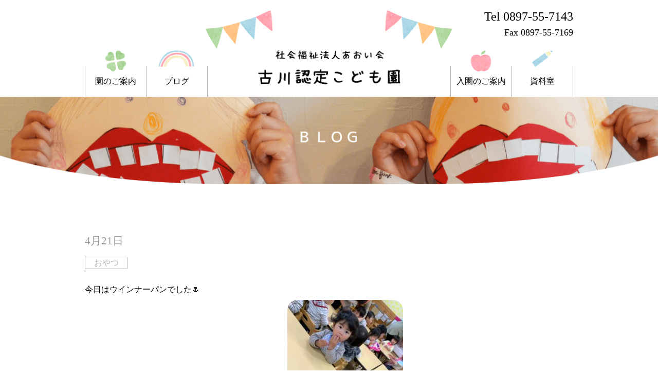

--- FILE ---
content_type: text/html; charset=UTF-8
request_url: http://hurukawa-hoikuen.or.jp/lunch/4%E6%9C%8821%E6%97%A5/
body_size: 8616
content:
    <!DOCTYPE html>
<html lang="ja">

<head>
	<!-- Global site tag (gtag.js) - Google Analytics -->
	<script async src="https://www.googletagmanager.com/gtag/js?id=UA-196487424-2"></script>
	<script>
		window.dataLayer = window.dataLayer || [];

		function gtag() {
			dataLayer.push(arguments);
		}
		gtag('js', new Date());

		gtag('config', 'UA-196487424-2');
	</script>
	<meta charset="UTF-8">
	<meta name="viewport" content="width=device-width, initial-scale=1.0">
	<title>4月21日 | 社会福祉法人あおい会　古川認定こども園｜愛媛県西条市</title>
	<!-- <link rel="stylesheet" href="css/reset.css">
    <link rel="preconnect" href="https://fonts.gstatic.com">
    <link href="https://fonts.googleapis.com/css2?family=M+PLUS+1p&display=swap" rel="stylesheet">
    <link rel="preconnect" href="https://fonts.gstatic.com">
    <link href="https://fonts.googleapis.com/css2?family=M+PLUS+1p:wght@400;500&display=swap" rel="stylesheet">
    <link rel="stylesheet" href="hanazomefont/はなぞめフォント.ttf">
    <link rel="stylesheet" href="css/front.css"> -->
	<meta name='robots' content='max-image-preview:large' />
<link rel="alternate" title="oEmbed (JSON)" type="application/json+oembed" href="http://hurukawa-hoikuen.or.jp/wp-json/oembed/1.0/embed?url=http%3A%2F%2Fhurukawa-hoikuen.or.jp%2Flunch%2F4%25e6%259c%258821%25e6%2597%25a5%2F" />
<link rel="alternate" title="oEmbed (XML)" type="text/xml+oembed" href="http://hurukawa-hoikuen.or.jp/wp-json/oembed/1.0/embed?url=http%3A%2F%2Fhurukawa-hoikuen.or.jp%2Flunch%2F4%25e6%259c%258821%25e6%2597%25a5%2F&#038;format=xml" />
<style id='wp-img-auto-sizes-contain-inline-css' type='text/css'>
img:is([sizes=auto i],[sizes^="auto," i]){contain-intrinsic-size:3000px 1500px}
/*# sourceURL=wp-img-auto-sizes-contain-inline-css */
</style>
<style id='wp-emoji-styles-inline-css' type='text/css'>

	img.wp-smiley, img.emoji {
		display: inline !important;
		border: none !important;
		box-shadow: none !important;
		height: 1em !important;
		width: 1em !important;
		margin: 0 0.07em !important;
		vertical-align: -0.1em !important;
		background: none !important;
		padding: 0 !important;
	}
/*# sourceURL=wp-emoji-styles-inline-css */
</style>
<style id='wp-block-library-inline-css' type='text/css'>
:root{--wp-block-synced-color:#7a00df;--wp-block-synced-color--rgb:122,0,223;--wp-bound-block-color:var(--wp-block-synced-color);--wp-editor-canvas-background:#ddd;--wp-admin-theme-color:#007cba;--wp-admin-theme-color--rgb:0,124,186;--wp-admin-theme-color-darker-10:#006ba1;--wp-admin-theme-color-darker-10--rgb:0,107,160.5;--wp-admin-theme-color-darker-20:#005a87;--wp-admin-theme-color-darker-20--rgb:0,90,135;--wp-admin-border-width-focus:2px}@media (min-resolution:192dpi){:root{--wp-admin-border-width-focus:1.5px}}.wp-element-button{cursor:pointer}:root .has-very-light-gray-background-color{background-color:#eee}:root .has-very-dark-gray-background-color{background-color:#313131}:root .has-very-light-gray-color{color:#eee}:root .has-very-dark-gray-color{color:#313131}:root .has-vivid-green-cyan-to-vivid-cyan-blue-gradient-background{background:linear-gradient(135deg,#00d084,#0693e3)}:root .has-purple-crush-gradient-background{background:linear-gradient(135deg,#34e2e4,#4721fb 50%,#ab1dfe)}:root .has-hazy-dawn-gradient-background{background:linear-gradient(135deg,#faaca8,#dad0ec)}:root .has-subdued-olive-gradient-background{background:linear-gradient(135deg,#fafae1,#67a671)}:root .has-atomic-cream-gradient-background{background:linear-gradient(135deg,#fdd79a,#004a59)}:root .has-nightshade-gradient-background{background:linear-gradient(135deg,#330968,#31cdcf)}:root .has-midnight-gradient-background{background:linear-gradient(135deg,#020381,#2874fc)}:root{--wp--preset--font-size--normal:16px;--wp--preset--font-size--huge:42px}.has-regular-font-size{font-size:1em}.has-larger-font-size{font-size:2.625em}.has-normal-font-size{font-size:var(--wp--preset--font-size--normal)}.has-huge-font-size{font-size:var(--wp--preset--font-size--huge)}.has-text-align-center{text-align:center}.has-text-align-left{text-align:left}.has-text-align-right{text-align:right}.has-fit-text{white-space:nowrap!important}#end-resizable-editor-section{display:none}.aligncenter{clear:both}.items-justified-left{justify-content:flex-start}.items-justified-center{justify-content:center}.items-justified-right{justify-content:flex-end}.items-justified-space-between{justify-content:space-between}.screen-reader-text{border:0;clip-path:inset(50%);height:1px;margin:-1px;overflow:hidden;padding:0;position:absolute;width:1px;word-wrap:normal!important}.screen-reader-text:focus{background-color:#ddd;clip-path:none;color:#444;display:block;font-size:1em;height:auto;left:5px;line-height:normal;padding:15px 23px 14px;text-decoration:none;top:5px;width:auto;z-index:100000}html :where(.has-border-color){border-style:solid}html :where([style*=border-top-color]){border-top-style:solid}html :where([style*=border-right-color]){border-right-style:solid}html :where([style*=border-bottom-color]){border-bottom-style:solid}html :where([style*=border-left-color]){border-left-style:solid}html :where([style*=border-width]){border-style:solid}html :where([style*=border-top-width]){border-top-style:solid}html :where([style*=border-right-width]){border-right-style:solid}html :where([style*=border-bottom-width]){border-bottom-style:solid}html :where([style*=border-left-width]){border-left-style:solid}html :where(img[class*=wp-image-]){height:auto;max-width:100%}:where(figure){margin:0 0 1em}html :where(.is-position-sticky){--wp-admin--admin-bar--position-offset:var(--wp-admin--admin-bar--height,0px)}@media screen and (max-width:600px){html :where(.is-position-sticky){--wp-admin--admin-bar--position-offset:0px}}

/*# sourceURL=wp-block-library-inline-css */
</style><style id='global-styles-inline-css' type='text/css'>
:root{--wp--preset--aspect-ratio--square: 1;--wp--preset--aspect-ratio--4-3: 4/3;--wp--preset--aspect-ratio--3-4: 3/4;--wp--preset--aspect-ratio--3-2: 3/2;--wp--preset--aspect-ratio--2-3: 2/3;--wp--preset--aspect-ratio--16-9: 16/9;--wp--preset--aspect-ratio--9-16: 9/16;--wp--preset--color--black: #000000;--wp--preset--color--cyan-bluish-gray: #abb8c3;--wp--preset--color--white: #ffffff;--wp--preset--color--pale-pink: #f78da7;--wp--preset--color--vivid-red: #cf2e2e;--wp--preset--color--luminous-vivid-orange: #ff6900;--wp--preset--color--luminous-vivid-amber: #fcb900;--wp--preset--color--light-green-cyan: #7bdcb5;--wp--preset--color--vivid-green-cyan: #00d084;--wp--preset--color--pale-cyan-blue: #8ed1fc;--wp--preset--color--vivid-cyan-blue: #0693e3;--wp--preset--color--vivid-purple: #9b51e0;--wp--preset--gradient--vivid-cyan-blue-to-vivid-purple: linear-gradient(135deg,rgb(6,147,227) 0%,rgb(155,81,224) 100%);--wp--preset--gradient--light-green-cyan-to-vivid-green-cyan: linear-gradient(135deg,rgb(122,220,180) 0%,rgb(0,208,130) 100%);--wp--preset--gradient--luminous-vivid-amber-to-luminous-vivid-orange: linear-gradient(135deg,rgb(252,185,0) 0%,rgb(255,105,0) 100%);--wp--preset--gradient--luminous-vivid-orange-to-vivid-red: linear-gradient(135deg,rgb(255,105,0) 0%,rgb(207,46,46) 100%);--wp--preset--gradient--very-light-gray-to-cyan-bluish-gray: linear-gradient(135deg,rgb(238,238,238) 0%,rgb(169,184,195) 100%);--wp--preset--gradient--cool-to-warm-spectrum: linear-gradient(135deg,rgb(74,234,220) 0%,rgb(151,120,209) 20%,rgb(207,42,186) 40%,rgb(238,44,130) 60%,rgb(251,105,98) 80%,rgb(254,248,76) 100%);--wp--preset--gradient--blush-light-purple: linear-gradient(135deg,rgb(255,206,236) 0%,rgb(152,150,240) 100%);--wp--preset--gradient--blush-bordeaux: linear-gradient(135deg,rgb(254,205,165) 0%,rgb(254,45,45) 50%,rgb(107,0,62) 100%);--wp--preset--gradient--luminous-dusk: linear-gradient(135deg,rgb(255,203,112) 0%,rgb(199,81,192) 50%,rgb(65,88,208) 100%);--wp--preset--gradient--pale-ocean: linear-gradient(135deg,rgb(255,245,203) 0%,rgb(182,227,212) 50%,rgb(51,167,181) 100%);--wp--preset--gradient--electric-grass: linear-gradient(135deg,rgb(202,248,128) 0%,rgb(113,206,126) 100%);--wp--preset--gradient--midnight: linear-gradient(135deg,rgb(2,3,129) 0%,rgb(40,116,252) 100%);--wp--preset--font-size--small: 13px;--wp--preset--font-size--medium: 20px;--wp--preset--font-size--large: 36px;--wp--preset--font-size--x-large: 42px;--wp--preset--spacing--20: 0.44rem;--wp--preset--spacing--30: 0.67rem;--wp--preset--spacing--40: 1rem;--wp--preset--spacing--50: 1.5rem;--wp--preset--spacing--60: 2.25rem;--wp--preset--spacing--70: 3.38rem;--wp--preset--spacing--80: 5.06rem;--wp--preset--shadow--natural: 6px 6px 9px rgba(0, 0, 0, 0.2);--wp--preset--shadow--deep: 12px 12px 50px rgba(0, 0, 0, 0.4);--wp--preset--shadow--sharp: 6px 6px 0px rgba(0, 0, 0, 0.2);--wp--preset--shadow--outlined: 6px 6px 0px -3px rgb(255, 255, 255), 6px 6px rgb(0, 0, 0);--wp--preset--shadow--crisp: 6px 6px 0px rgb(0, 0, 0);}:where(.is-layout-flex){gap: 0.5em;}:where(.is-layout-grid){gap: 0.5em;}body .is-layout-flex{display: flex;}.is-layout-flex{flex-wrap: wrap;align-items: center;}.is-layout-flex > :is(*, div){margin: 0;}body .is-layout-grid{display: grid;}.is-layout-grid > :is(*, div){margin: 0;}:where(.wp-block-columns.is-layout-flex){gap: 2em;}:where(.wp-block-columns.is-layout-grid){gap: 2em;}:where(.wp-block-post-template.is-layout-flex){gap: 1.25em;}:where(.wp-block-post-template.is-layout-grid){gap: 1.25em;}.has-black-color{color: var(--wp--preset--color--black) !important;}.has-cyan-bluish-gray-color{color: var(--wp--preset--color--cyan-bluish-gray) !important;}.has-white-color{color: var(--wp--preset--color--white) !important;}.has-pale-pink-color{color: var(--wp--preset--color--pale-pink) !important;}.has-vivid-red-color{color: var(--wp--preset--color--vivid-red) !important;}.has-luminous-vivid-orange-color{color: var(--wp--preset--color--luminous-vivid-orange) !important;}.has-luminous-vivid-amber-color{color: var(--wp--preset--color--luminous-vivid-amber) !important;}.has-light-green-cyan-color{color: var(--wp--preset--color--light-green-cyan) !important;}.has-vivid-green-cyan-color{color: var(--wp--preset--color--vivid-green-cyan) !important;}.has-pale-cyan-blue-color{color: var(--wp--preset--color--pale-cyan-blue) !important;}.has-vivid-cyan-blue-color{color: var(--wp--preset--color--vivid-cyan-blue) !important;}.has-vivid-purple-color{color: var(--wp--preset--color--vivid-purple) !important;}.has-black-background-color{background-color: var(--wp--preset--color--black) !important;}.has-cyan-bluish-gray-background-color{background-color: var(--wp--preset--color--cyan-bluish-gray) !important;}.has-white-background-color{background-color: var(--wp--preset--color--white) !important;}.has-pale-pink-background-color{background-color: var(--wp--preset--color--pale-pink) !important;}.has-vivid-red-background-color{background-color: var(--wp--preset--color--vivid-red) !important;}.has-luminous-vivid-orange-background-color{background-color: var(--wp--preset--color--luminous-vivid-orange) !important;}.has-luminous-vivid-amber-background-color{background-color: var(--wp--preset--color--luminous-vivid-amber) !important;}.has-light-green-cyan-background-color{background-color: var(--wp--preset--color--light-green-cyan) !important;}.has-vivid-green-cyan-background-color{background-color: var(--wp--preset--color--vivid-green-cyan) !important;}.has-pale-cyan-blue-background-color{background-color: var(--wp--preset--color--pale-cyan-blue) !important;}.has-vivid-cyan-blue-background-color{background-color: var(--wp--preset--color--vivid-cyan-blue) !important;}.has-vivid-purple-background-color{background-color: var(--wp--preset--color--vivid-purple) !important;}.has-black-border-color{border-color: var(--wp--preset--color--black) !important;}.has-cyan-bluish-gray-border-color{border-color: var(--wp--preset--color--cyan-bluish-gray) !important;}.has-white-border-color{border-color: var(--wp--preset--color--white) !important;}.has-pale-pink-border-color{border-color: var(--wp--preset--color--pale-pink) !important;}.has-vivid-red-border-color{border-color: var(--wp--preset--color--vivid-red) !important;}.has-luminous-vivid-orange-border-color{border-color: var(--wp--preset--color--luminous-vivid-orange) !important;}.has-luminous-vivid-amber-border-color{border-color: var(--wp--preset--color--luminous-vivid-amber) !important;}.has-light-green-cyan-border-color{border-color: var(--wp--preset--color--light-green-cyan) !important;}.has-vivid-green-cyan-border-color{border-color: var(--wp--preset--color--vivid-green-cyan) !important;}.has-pale-cyan-blue-border-color{border-color: var(--wp--preset--color--pale-cyan-blue) !important;}.has-vivid-cyan-blue-border-color{border-color: var(--wp--preset--color--vivid-cyan-blue) !important;}.has-vivid-purple-border-color{border-color: var(--wp--preset--color--vivid-purple) !important;}.has-vivid-cyan-blue-to-vivid-purple-gradient-background{background: var(--wp--preset--gradient--vivid-cyan-blue-to-vivid-purple) !important;}.has-light-green-cyan-to-vivid-green-cyan-gradient-background{background: var(--wp--preset--gradient--light-green-cyan-to-vivid-green-cyan) !important;}.has-luminous-vivid-amber-to-luminous-vivid-orange-gradient-background{background: var(--wp--preset--gradient--luminous-vivid-amber-to-luminous-vivid-orange) !important;}.has-luminous-vivid-orange-to-vivid-red-gradient-background{background: var(--wp--preset--gradient--luminous-vivid-orange-to-vivid-red) !important;}.has-very-light-gray-to-cyan-bluish-gray-gradient-background{background: var(--wp--preset--gradient--very-light-gray-to-cyan-bluish-gray) !important;}.has-cool-to-warm-spectrum-gradient-background{background: var(--wp--preset--gradient--cool-to-warm-spectrum) !important;}.has-blush-light-purple-gradient-background{background: var(--wp--preset--gradient--blush-light-purple) !important;}.has-blush-bordeaux-gradient-background{background: var(--wp--preset--gradient--blush-bordeaux) !important;}.has-luminous-dusk-gradient-background{background: var(--wp--preset--gradient--luminous-dusk) !important;}.has-pale-ocean-gradient-background{background: var(--wp--preset--gradient--pale-ocean) !important;}.has-electric-grass-gradient-background{background: var(--wp--preset--gradient--electric-grass) !important;}.has-midnight-gradient-background{background: var(--wp--preset--gradient--midnight) !important;}.has-small-font-size{font-size: var(--wp--preset--font-size--small) !important;}.has-medium-font-size{font-size: var(--wp--preset--font-size--medium) !important;}.has-large-font-size{font-size: var(--wp--preset--font-size--large) !important;}.has-x-large-font-size{font-size: var(--wp--preset--font-size--x-large) !important;}
/*# sourceURL=global-styles-inline-css */
</style>

<style id='classic-theme-styles-inline-css' type='text/css'>
/*! This file is auto-generated */
.wp-block-button__link{color:#fff;background-color:#32373c;border-radius:9999px;box-shadow:none;text-decoration:none;padding:calc(.667em + 2px) calc(1.333em + 2px);font-size:1.125em}.wp-block-file__button{background:#32373c;color:#fff;text-decoration:none}
/*# sourceURL=/wp-includes/css/classic-themes.min.css */
</style>
<link rel='stylesheet' id='reset-css' href='http://hurukawa-hoikuen.or.jp/wp-content/themes/furukawa/css/reset.css?ver=6.9' type='text/css' media='all' />
<link rel='stylesheet' id='single-lunch-css' href='http://hurukawa-hoikuen.or.jp/wp-content/themes/furukawa/css/single-lunch.css?ver=6.9' type='text/css' media='all' />
<link rel="https://api.w.org/" href="http://hurukawa-hoikuen.or.jp/wp-json/" /><link rel="alternate" title="JSON" type="application/json" href="http://hurukawa-hoikuen.or.jp/wp-json/wp/v2/lunch/362" /><link rel="EditURI" type="application/rsd+xml" title="RSD" href="http://hurukawa-hoikuen.or.jp/xmlrpc.php?rsd" />
<meta name="generator" content="WordPress 6.9" />
<link rel="canonical" href="http://hurukawa-hoikuen.or.jp/lunch/4%e6%9c%8821%e6%97%a5/" />
<link rel='shortlink' href='http://hurukawa-hoikuen.or.jp/?p=362' />
</head>

<body>
	<!-- ハンバーガーメニュー -->
	<div class="hamburger is-sp">
		<span></span>
		<span></span>
		<span></span>
	</div>
	<nav class="globalMenuSp">
		<figure class="globalMenuSp_header_logo"><a href="http://hurukawa-hoikuen.or.jp"><img src="http://hurukawa-hoikuen.or.jp/wp-content/themes/furukawa/img/header/logo.png" alt="グローバルメニューロゴ"></a></figure>
		<ul>
			<li>
				<figure class="globalMenuSp_item_icon"><img src="http://hurukawa-hoikuen.or.jp/wp-content/themes/furukawa/img/header/sp/sp_guide.png" alt="園のご案内スマホ画像"></figure>
				<div class="sp_guide_menu_wrapper">
					<a href="http://hurukawa-hoikuen.or.jp/overview">●園の概要</a>
					<a href="http://hurukawa-hoikuen.or.jp/schedule">●保育園の１日</a>
					<a href="http://hurukawa-hoikuen.or.jp/facility">●施設案内</a>
					<a href="http://hurukawa-hoikuen.or.jp/complaints">●苦情・相談</a>
				</div>
				<div class="sp_guide_menu_wrapper">
					<a href="http://hurukawa-hoikuen.or.jp/annual-events">●年間行事</a>
					<a href="http://hurukawa-hoikuen.or.jp/disclosure">●情報公開</a>
					<a href="http://hurukawa-hoikuen.or.jp/kanade">●児童発達支援事業かなで</a>
				</div>
			</li>
			<li>
				<figure class="globalMenuSp_item_icon"><img src="http://hurukawa-hoikuen.or.jp/wp-content/themes/furukawa/img/header/sp/sp_blog.png" alt="ブログスマホ画像"></figure>
				<div class="sp_guide_menu_wrapper">
					<a href="http://hurukawa-hoikuen.or.jp/staff">●スタッフブログ</a>
					<a href="http://hurukawa-hoikuen.or.jp/lunch">●給食室ブログ</a>
					<a href="http://hurukawa-hoikuen.or.jp/news">●新着情報</a>
				</div>
			</li>
			<li>
				<figure class="globalMenuSp_item_icon"><img src="http://hurukawa-hoikuen.or.jp/wp-content/themes/furukawa/img/header/sp/sp_enter.png" alt="入園のご案内スマホ画像"></figure>
			</li>
			<li>
				<figure class="globalMenuSp_item_icon"><img src="http://hurukawa-hoikuen.or.jp/wp-content/themes/furukawa/img/header/sp/sp_document.png" alt="資料室スマホ画像"></figure>
				<div class="sp_guide_menu_wrapper">
					<a href="http://hurukawa-hoikuen.or.jp/garden_letter">●園だより</a>
					<a href="http://hurukawa-hoikuen.or.jp/dl">●各種書類</a>
				</div>
				<div class="sp_guide_menu_wrapper">
				</div>
			</li>
		</ul>

		<a href="" class="tel_btn">Tel 0897-55-7143</a>
		<p class="fax_sp">Fax 0897-55-7169</p>

	</nav>

	<!-- ヘッダー -->
	<header class="header">
		<div class="wrapper">
			<div class="header_up">
				<figure><img src="http://hurukawa-hoikuen.or.jp/wp-content/themes/furukawa/img/header/decolation.png" alt="飾り"></figure>
				<div class="header_tel">
					<p class="tel">Tel 0897-55-7143</p>
					<p class="fax">Fax 0897-55-7169</p>
				</div>
			</div>
			<ul class="header_nav">
				<li class="header_item header_item-guide"><a href="#">園のご案内</a>
					<ul class="header_sub-nav">
						<li class="header_sub-item"><a href="http://hurukawa-hoikuen.or.jp/overview">園の概要</a></li>
						<li class="header_sub-item"><a href="http://hurukawa-hoikuen.or.jp/schedule">保育園の１日</a></li>
						<li class="header_sub-item"><a href="http://hurukawa-hoikuen.or.jp/annual-events">年間行事</a></li>
						<li class="header_sub-item"><a href="http://hurukawa-hoikuen.or.jp/facility">施設案内</a></li>
						<li class="header_sub-item"><a href="http://hurukawa-hoikuen.or.jp/disclosure">情報公開</a></li>
						<li class="header_sub-item"><a href="http://hurukawa-hoikuen.or.jp/complaints">苦情・相談</a></li>
						<li class="header_sub-item"><a href="http://hurukawa-hoikuen.or.jp/kanade">児童発達支援事業<br>かなで</a></li>
					</ul>
				</li>
				<li class="header_item header_item-blog"><a href="#">ブログ</a>
					<ul class="header_sub-nav">
						<li class="header_sub-item"><a href="http://hurukawa-hoikuen.or.jp/staff">スタッフブログ</a></li>
						<li class="header_sub-item"><a href="http://hurukawa-hoikuen.or.jp/lunch">給食室ブログ</a></li>
						<li class="header_sub-item"><a href="http://hurukawa-hoikuen.or.jp/news">新着情報</a></li>
					</ul>
				</li>
				<li class="header_item header_logo"><a href="http://hurukawa-hoikuen.or.jp">
						<figure><img src="http://hurukawa-hoikuen.or.jp/wp-content/themes/furukawa/img/header/logo.png" alt="古川認定こども園ロゴ"></figure>
					</a></li>
				<li class="header_item header_item-enter"><a href="http://hurukawa-hoikuen.or.jp/enter">入園のご案内</a></li>
				<li class="header_item header_item-document"><a href="#">資料室</a>
					<ul class="header_sub-nav header_item-document">
						<li class="header_sub-item"><a href="http://hurukawa-hoikuen.or.jp/garden_letter">園だより</a></li>
						<li class="header_sub-item"><a href="http://hurukawa-hoikuen.or.jp/dl">各種書類</a></li>
					</ul>
				</li>
			</ul>
		</div>
	</header>
	<figure class="sp_header_logo is-sp"><a href="http://hurukawa-hoikuen.or.jp"><img src="http://hurukawa-hoikuen.or.jp/wp-content/themes/furukawa/img/header/logo.png" alt="スマホヘッダーロゴ"></a></figure>    <section class="mv"></section>

    <div class="wrapper single-wrapper">
                                    <h2 class="content-title">4月21日</h2>
                <a href="http://hurukawa-hoikuen.or.jp/lunchcategory/snack/" rel="tag">おやつ</a>                <br>
                <div class="content-main">
                    <p>今日はウインナーパンでした🌷<br />
今年のひよこぐみさんもみんなよく食べてくれます💖<img fetchpriority="high" decoding="async" src="http://hurukawa-hoikuen.or.jp/wp-content/uploads/2021/04/IMG_5510-225x300.jpg" alt="" width="225" height="300" class="alignnone size-medium wp-image-372" srcset="http://hurukawa-hoikuen.or.jp/wp-content/uploads/2021/04/IMG_5510-225x300.jpg 225w, http://hurukawa-hoikuen.or.jp/wp-content/uploads/2021/04/IMG_5510-768x1024.jpg 768w, http://hurukawa-hoikuen.or.jp/wp-content/uploads/2021/04/IMG_5510-1152x1536.jpg 1152w, http://hurukawa-hoikuen.or.jp/wp-content/uploads/2021/04/IMG_5510-1536x2048.jpg 1536w, http://hurukawa-hoikuen.or.jp/wp-content/uploads/2021/04/IMG_5510-scaled.jpg 1920w" sizes="(max-width: 225px) 100vw, 225px" /></p>
<p><img decoding="async" src="http://hurukawa-hoikuen.or.jp/wp-content/uploads/2021/04/IMG_5509-225x300.jpg" alt="" width="225" height="300" class="alignnone size-medium wp-image-371" srcset="http://hurukawa-hoikuen.or.jp/wp-content/uploads/2021/04/IMG_5509-225x300.jpg 225w, http://hurukawa-hoikuen.or.jp/wp-content/uploads/2021/04/IMG_5509-768x1024.jpg 768w, http://hurukawa-hoikuen.or.jp/wp-content/uploads/2021/04/IMG_5509-1152x1536.jpg 1152w, http://hurukawa-hoikuen.or.jp/wp-content/uploads/2021/04/IMG_5509-1536x2048.jpg 1536w, http://hurukawa-hoikuen.or.jp/wp-content/uploads/2021/04/IMG_5509-scaled.jpg 1920w" sizes="(max-width: 225px) 100vw, 225px" /></p>
<p><img decoding="async" src="http://hurukawa-hoikuen.or.jp/wp-content/uploads/2021/04/IMG_5508-225x300.jpg" alt="" width="225" height="300" class="alignnone size-medium wp-image-370" srcset="http://hurukawa-hoikuen.or.jp/wp-content/uploads/2021/04/IMG_5508-225x300.jpg 225w, http://hurukawa-hoikuen.or.jp/wp-content/uploads/2021/04/IMG_5508-768x1024.jpg 768w, http://hurukawa-hoikuen.or.jp/wp-content/uploads/2021/04/IMG_5508-1152x1536.jpg 1152w, http://hurukawa-hoikuen.or.jp/wp-content/uploads/2021/04/IMG_5508-1536x2048.jpg 1536w, http://hurukawa-hoikuen.or.jp/wp-content/uploads/2021/04/IMG_5508-scaled.jpg 1920w" sizes="(max-width: 225px) 100vw, 225px" /></p>
<p><img loading="lazy" decoding="async" src="http://hurukawa-hoikuen.or.jp/wp-content/uploads/2021/04/IMG_5507-225x300.jpg" alt="" width="225" height="300" class="alignnone size-medium wp-image-369" srcset="http://hurukawa-hoikuen.or.jp/wp-content/uploads/2021/04/IMG_5507-225x300.jpg 225w, http://hurukawa-hoikuen.or.jp/wp-content/uploads/2021/04/IMG_5507-768x1024.jpg 768w, http://hurukawa-hoikuen.or.jp/wp-content/uploads/2021/04/IMG_5507-1152x1536.jpg 1152w, http://hurukawa-hoikuen.or.jp/wp-content/uploads/2021/04/IMG_5507-1536x2048.jpg 1536w, http://hurukawa-hoikuen.or.jp/wp-content/uploads/2021/04/IMG_5507-scaled.jpg 1920w" sizes="auto, (max-width: 225px) 100vw, 225px" /></p>
<p><img loading="lazy" decoding="async" src="http://hurukawa-hoikuen.or.jp/wp-content/uploads/2021/04/IMG_5505-225x300.jpg" alt="" width="225" height="300" class="alignnone size-medium wp-image-368" srcset="http://hurukawa-hoikuen.or.jp/wp-content/uploads/2021/04/IMG_5505-225x300.jpg 225w, http://hurukawa-hoikuen.or.jp/wp-content/uploads/2021/04/IMG_5505-768x1024.jpg 768w, http://hurukawa-hoikuen.or.jp/wp-content/uploads/2021/04/IMG_5505-1152x1536.jpg 1152w, http://hurukawa-hoikuen.or.jp/wp-content/uploads/2021/04/IMG_5505-1536x2048.jpg 1536w, http://hurukawa-hoikuen.or.jp/wp-content/uploads/2021/04/IMG_5505-scaled.jpg 1920w" sizes="auto, (max-width: 225px) 100vw, 225px" /></p>
<p><img loading="lazy" decoding="async" src="http://hurukawa-hoikuen.or.jp/wp-content/uploads/2021/04/IMG_5504-300x225.jpg" alt="" width="300" height="225" class="alignnone size-medium wp-image-367" srcset="http://hurukawa-hoikuen.or.jp/wp-content/uploads/2021/04/IMG_5504-300x225.jpg 300w, http://hurukawa-hoikuen.or.jp/wp-content/uploads/2021/04/IMG_5504-1024x768.jpg 1024w, http://hurukawa-hoikuen.or.jp/wp-content/uploads/2021/04/IMG_5504-768x576.jpg 768w, http://hurukawa-hoikuen.or.jp/wp-content/uploads/2021/04/IMG_5504-1536x1152.jpg 1536w, http://hurukawa-hoikuen.or.jp/wp-content/uploads/2021/04/IMG_5504-2048x1536.jpg 2048w" sizes="auto, (max-width: 300px) 100vw, 300px" /></p>
<p><img loading="lazy" decoding="async" src="http://hurukawa-hoikuen.or.jp/wp-content/uploads/2021/04/IMG_5503-300x225.jpg" alt="" width="300" height="225" class="alignnone size-medium wp-image-366" srcset="http://hurukawa-hoikuen.or.jp/wp-content/uploads/2021/04/IMG_5503-300x225.jpg 300w, http://hurukawa-hoikuen.or.jp/wp-content/uploads/2021/04/IMG_5503-1024x768.jpg 1024w, http://hurukawa-hoikuen.or.jp/wp-content/uploads/2021/04/IMG_5503-768x576.jpg 768w, http://hurukawa-hoikuen.or.jp/wp-content/uploads/2021/04/IMG_5503-1536x1152.jpg 1536w, http://hurukawa-hoikuen.or.jp/wp-content/uploads/2021/04/IMG_5503-2048x1536.jpg 2048w" sizes="auto, (max-width: 300px) 100vw, 300px" /></p>
<p><img loading="lazy" decoding="async" src="http://hurukawa-hoikuen.or.jp/wp-content/uploads/2021/04/IMG_5502-300x225.jpg" alt="" width="300" height="225" class="alignnone size-medium wp-image-365" srcset="http://hurukawa-hoikuen.or.jp/wp-content/uploads/2021/04/IMG_5502-300x225.jpg 300w, http://hurukawa-hoikuen.or.jp/wp-content/uploads/2021/04/IMG_5502-1024x768.jpg 1024w, http://hurukawa-hoikuen.or.jp/wp-content/uploads/2021/04/IMG_5502-768x576.jpg 768w, http://hurukawa-hoikuen.or.jp/wp-content/uploads/2021/04/IMG_5502-1536x1152.jpg 1536w, http://hurukawa-hoikuen.or.jp/wp-content/uploads/2021/04/IMG_5502-2048x1536.jpg 2048w" sizes="auto, (max-width: 300px) 100vw, 300px" /></p>
<p><img loading="lazy" decoding="async" src="http://hurukawa-hoikuen.or.jp/wp-content/uploads/2021/04/IMG_5500-300x225.jpg" alt="" width="300" height="225" class="alignnone size-medium wp-image-363" srcset="http://hurukawa-hoikuen.or.jp/wp-content/uploads/2021/04/IMG_5500-300x225.jpg 300w, http://hurukawa-hoikuen.or.jp/wp-content/uploads/2021/04/IMG_5500-1024x768.jpg 1024w, http://hurukawa-hoikuen.or.jp/wp-content/uploads/2021/04/IMG_5500-768x576.jpg 768w, http://hurukawa-hoikuen.or.jp/wp-content/uploads/2021/04/IMG_5500-1536x1152.jpg 1536w, http://hurukawa-hoikuen.or.jp/wp-content/uploads/2021/04/IMG_5500-2048x1536.jpg 2048w" sizes="auto, (max-width: 300px) 100vw, 300px" /></p>
<p><img loading="lazy" decoding="async" src="http://hurukawa-hoikuen.or.jp/wp-content/uploads/2021/04/IMG_5501-225x300.jpg" alt="" width="225" height="300" class="alignnone size-medium wp-image-364" srcset="http://hurukawa-hoikuen.or.jp/wp-content/uploads/2021/04/IMG_5501-225x300.jpg 225w, http://hurukawa-hoikuen.or.jp/wp-content/uploads/2021/04/IMG_5501-768x1024.jpg 768w, http://hurukawa-hoikuen.or.jp/wp-content/uploads/2021/04/IMG_5501-1152x1536.jpg 1152w, http://hurukawa-hoikuen.or.jp/wp-content/uploads/2021/04/IMG_5501-1536x2048.jpg 1536w, http://hurukawa-hoikuen.or.jp/wp-content/uploads/2021/04/IMG_5501-scaled.jpg 1920w" sizes="auto, (max-width: 225px) 100vw, 225px" /></p>
                </div>
                        </div>
    <div class="link_wrapper">
                    <div class="previous_post_link">
                <a href="http://hurukawa-hoikuen.or.jp/lunch/313/" rel="prev">前へ</a>            </div>
                            <div class="next_post_link">
                <a href="http://hurukawa-hoikuen.or.jp/lunch/4%e6%9c%8822%e6%97%a5/" rel="next">次へ</a>            </div>
            </div>
    <!-- フッター -->
    <div class="footer_img_wrapper is-sp">
        <a href=""><figure class="parent_btn"><img src="http://hurukawa-hoikuen.or.jp/wp-content/themes/furukawa/img/front/parent_btn.png" alt="保護者専用ページ遷移ボタン"></figure></a>
        <a href="http://hurukawa-hoikuen.or.jp/recruit"><figure class="recruit_btn"><img src="http://hurukawa-hoikuen.or.jp/wp-content/themes/furukawa/img/front/recruit_btn.png" alt="採用ページ遷移ボタン"></figure></a>
    </div>
    <footer class="footer">
        <div class="wrapper">
            <div class="footer_img_wrapper is-pc">
                <a href=""><figure class="parent_btn"><img src="http://hurukawa-hoikuen.or.jp/wp-content/themes/furukawa/img/front/parent_btn.png" alt="保護者専用ページ遷移ボタン"></figure></a>
                <a href="http://hurukawa-hoikuen.or.jp/recruit"><figure class="recruit_btn"><img src="http://hurukawa-hoikuen.or.jp/wp-content/themes/furukawa/img/front/recruit_btn.png" alt="採用ページ遷移ボタン"></figure></a>
            </div>
            <div class="footer_wrapper">
                <a href="" class="footer_logo">
                    <figure><img src="http://hurukawa-hoikuen.or.jp/wp-content/themes/furukawa/img/front/footer_logo.png" alt="フッターロゴ"></figure>
                </a>
                <div class="info">
                    <p>〒793-0044  愛媛県西条市古川甲120番1<br>
                        <span class="is-pc">TEL.0897-55-7143  FAX.0897-55-7169</span>
                    </p>
                    <a href=""><span>●</span>情報公開</a>
                    <a href=""><span>●</span>個人情報保護方針</a>
                </div>
                <p class="is-sp sp_tel"><span>TEL.0897-55-7143</span><br> FAX.0897-55-7169</p>
                <a href="" class="google_map_btn-wrapper">
                    <figure class="google_map_btn"><a href="https://goo.gl/maps/qRcRdeaT4wBkeJ4z7" target="_blank"><img src="http://hurukawa-hoikuen.or.jp/wp-content/themes/furukawa/img/front/google_map_btn.png" alt="GoogleMapボタン"></a></figure>
                </a>
            </div>
            <a href="http://hurukawa-hoikuen.or.jp/inquiry" class="contact_btn">お問い合わせ</a>
        </div>
    </footer>
    <!-- <script src="js/jquery-3.5.1.min.js"></script>
    <script src="js/script.js"></script> -->
    <script type="speculationrules">
{"prefetch":[{"source":"document","where":{"and":[{"href_matches":"/*"},{"not":{"href_matches":["/wp-*.php","/wp-admin/*","/wp-content/uploads/*","/wp-content/*","/wp-content/plugins/*","/wp-content/themes/furukawa/*","/*\\?(.+)"]}},{"not":{"selector_matches":"a[rel~=\"nofollow\"]"}},{"not":{"selector_matches":".no-prefetch, .no-prefetch a"}}]},"eagerness":"conservative"}]}
</script>
<script type="text/javascript" src="http://hurukawa-hoikuen.or.jp/wp-content/themes/furukawa/js/jquery-3.5.1.min.js" id="jquery-js"></script>
<script type="text/javascript" src="http://hurukawa-hoikuen.or.jp/wp-content/themes/furukawa/js/script.js" id="main-js"></script>
<script id="wp-emoji-settings" type="application/json">
{"baseUrl":"https://s.w.org/images/core/emoji/17.0.2/72x72/","ext":".png","svgUrl":"https://s.w.org/images/core/emoji/17.0.2/svg/","svgExt":".svg","source":{"concatemoji":"http://hurukawa-hoikuen.or.jp/wp-includes/js/wp-emoji-release.min.js?ver=6.9"}}
</script>
<script type="module">
/* <![CDATA[ */
/*! This file is auto-generated */
const a=JSON.parse(document.getElementById("wp-emoji-settings").textContent),o=(window._wpemojiSettings=a,"wpEmojiSettingsSupports"),s=["flag","emoji"];function i(e){try{var t={supportTests:e,timestamp:(new Date).valueOf()};sessionStorage.setItem(o,JSON.stringify(t))}catch(e){}}function c(e,t,n){e.clearRect(0,0,e.canvas.width,e.canvas.height),e.fillText(t,0,0);t=new Uint32Array(e.getImageData(0,0,e.canvas.width,e.canvas.height).data);e.clearRect(0,0,e.canvas.width,e.canvas.height),e.fillText(n,0,0);const a=new Uint32Array(e.getImageData(0,0,e.canvas.width,e.canvas.height).data);return t.every((e,t)=>e===a[t])}function p(e,t){e.clearRect(0,0,e.canvas.width,e.canvas.height),e.fillText(t,0,0);var n=e.getImageData(16,16,1,1);for(let e=0;e<n.data.length;e++)if(0!==n.data[e])return!1;return!0}function u(e,t,n,a){switch(t){case"flag":return n(e,"\ud83c\udff3\ufe0f\u200d\u26a7\ufe0f","\ud83c\udff3\ufe0f\u200b\u26a7\ufe0f")?!1:!n(e,"\ud83c\udde8\ud83c\uddf6","\ud83c\udde8\u200b\ud83c\uddf6")&&!n(e,"\ud83c\udff4\udb40\udc67\udb40\udc62\udb40\udc65\udb40\udc6e\udb40\udc67\udb40\udc7f","\ud83c\udff4\u200b\udb40\udc67\u200b\udb40\udc62\u200b\udb40\udc65\u200b\udb40\udc6e\u200b\udb40\udc67\u200b\udb40\udc7f");case"emoji":return!a(e,"\ud83e\u1fac8")}return!1}function f(e,t,n,a){let r;const o=(r="undefined"!=typeof WorkerGlobalScope&&self instanceof WorkerGlobalScope?new OffscreenCanvas(300,150):document.createElement("canvas")).getContext("2d",{willReadFrequently:!0}),s=(o.textBaseline="top",o.font="600 32px Arial",{});return e.forEach(e=>{s[e]=t(o,e,n,a)}),s}function r(e){var t=document.createElement("script");t.src=e,t.defer=!0,document.head.appendChild(t)}a.supports={everything:!0,everythingExceptFlag:!0},new Promise(t=>{let n=function(){try{var e=JSON.parse(sessionStorage.getItem(o));if("object"==typeof e&&"number"==typeof e.timestamp&&(new Date).valueOf()<e.timestamp+604800&&"object"==typeof e.supportTests)return e.supportTests}catch(e){}return null}();if(!n){if("undefined"!=typeof Worker&&"undefined"!=typeof OffscreenCanvas&&"undefined"!=typeof URL&&URL.createObjectURL&&"undefined"!=typeof Blob)try{var e="postMessage("+f.toString()+"("+[JSON.stringify(s),u.toString(),c.toString(),p.toString()].join(",")+"));",a=new Blob([e],{type:"text/javascript"});const r=new Worker(URL.createObjectURL(a),{name:"wpTestEmojiSupports"});return void(r.onmessage=e=>{i(n=e.data),r.terminate(),t(n)})}catch(e){}i(n=f(s,u,c,p))}t(n)}).then(e=>{for(const n in e)a.supports[n]=e[n],a.supports.everything=a.supports.everything&&a.supports[n],"flag"!==n&&(a.supports.everythingExceptFlag=a.supports.everythingExceptFlag&&a.supports[n]);var t;a.supports.everythingExceptFlag=a.supports.everythingExceptFlag&&!a.supports.flag,a.supports.everything||((t=a.source||{}).concatemoji?r(t.concatemoji):t.wpemoji&&t.twemoji&&(r(t.twemoji),r(t.wpemoji)))});
//# sourceURL=http://hurukawa-hoikuen.or.jp/wp-includes/js/wp-emoji-loader.min.js
/* ]]> */
</script>
</body>
</html>